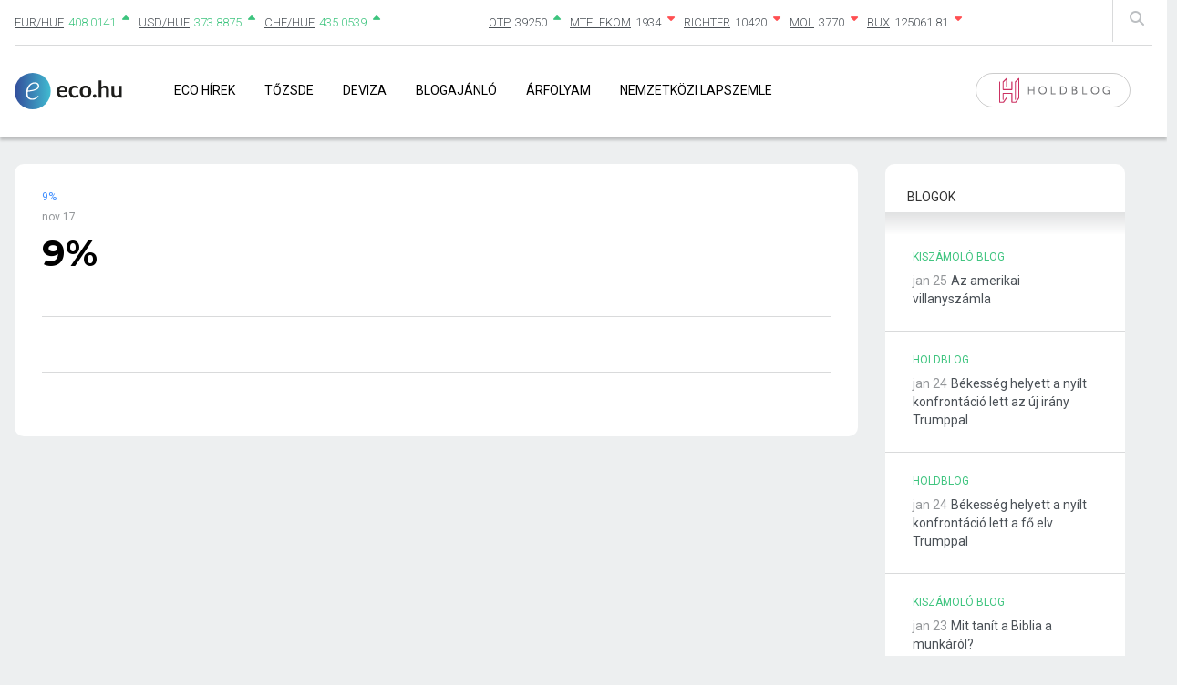

--- FILE ---
content_type: text/html; charset=UTF-8
request_url: https://eco.hu/2016/11/17/9-405/
body_size: 12498
content:
<!doctype html>
<html lang="hu" >
<head>
	<meta charset="UTF-8" />
	<meta name="viewport" content="width=device-width, initial-scale=1" />
    <link href="/wp-content/themes/eco/assets/css/bootstrap-grid.min.css" rel="stylesheet" type="text/css" />
    <link href="/wp-content/themes/eco/assets/css/all.min.css" rel="stylesheet" type="text/css" />
    <link rel="shortcut icon" type="image/x-icon" href="/wp-content/themes/eco/assets/images/favicon.ico" />
    <script src="/wp-content/themes/eco/assets/js/jquery.js"></script>
    <script src="/wp-content/themes/eco/assets/js/bootstrap.min.js"></script>

    <meta property="og:site_name" content="Eco">
    <meta property="og:title" content="Eco.hu | 9%">
    <meta property="og:description" content="Alapvetően minden adócsökkentést támogatok, a kisebb adók–kisebb állam pártján állok, ezért örülök a ma bejelentett társasági adócsökkentésnek. Ugyanakkor vegyes érzéseim is vannak ezzel kapcsolatban: ha...">
    <meta property="og:image" content="https://eco.hu/wp-content/themes/eco/images/eco-hu-logo-200_200.png">
    <meta property="og:url" content="https://eco.hu/2016/11/17/9-405/">
	<!-- Google tag (gtag.js) -->
<script async src="https://www.googletagmanager.com/gtag/js?id=G-W71X9GFXVG"></script>
<script>
  window.dataLayer = window.dataLayer || [];
  function gtag(){dataLayer.push(arguments);}
  gtag('js', new Date());

  gtag('config', 'G-W71X9GFXVG');
</script>

	<script type="text/javascript" data-cookieconsent="ignore">
	window.dataLayer = window.dataLayer || [];

	function gtag() {
		dataLayer.push(arguments);
	}

	gtag("consent", "default", {
		ad_personalization: "denied",
		ad_storage: "denied",
		ad_user_data: "denied",
		analytics_storage: "denied",
		functionality_storage: "denied",
		personalization_storage: "denied",
		security_storage: "granted",
		wait_for_update: 500,
	});
	gtag("set", "ads_data_redaction", true);
	</script>
<script type="text/javascript"
		id="Cookiebot"
		src="https://consent.cookiebot.com/uc.js"
		data-implementation="wp"
		data-cbid="48368204-604f-451c-8323-5eaa60db0b33"
						data-culture="HU"
				data-blockingmode="auto"
	></script>
<title>9% &#8211; Eco</title>
<meta name='robots' content='max-image-preview:large' />
	<style>img:is([sizes="auto" i], [sizes^="auto," i]) { contain-intrinsic-size: 3000px 1500px }</style>
	<link rel='dns-prefetch' href='//cdn.jsdelivr.net' />
<link rel='dns-prefetch' href='//fonts.googleapis.com' />
<link rel='dns-prefetch' href='//cdnjs.cloudflare.com' />
<link rel='dns-prefetch' href='//www.googletagmanager.com' />
<link rel='dns-prefetch' href='//pagead2.googlesyndication.com' />
<link rel="alternate" type="application/rss+xml" title="Eco &raquo; hírcsatorna" href="https://eco.hu/feed/" />
		<!-- This site uses the Google Analytics by MonsterInsights plugin v9.6.0 - Using Analytics tracking - https://www.monsterinsights.com/ -->
		<!-- Note: MonsterInsights is not currently configured on this site. The site owner needs to authenticate with Google Analytics in the MonsterInsights settings panel. -->
					<!-- No tracking code set -->
				<!-- / Google Analytics by MonsterInsights -->
		<script>
window._wpemojiSettings = {"baseUrl":"https:\/\/s.w.org\/images\/core\/emoji\/16.0.1\/72x72\/","ext":".png","svgUrl":"https:\/\/s.w.org\/images\/core\/emoji\/16.0.1\/svg\/","svgExt":".svg","source":{"concatemoji":"https:\/\/eco.hu\/wp-includes\/js\/wp-emoji-release.min.js?ver=d84ee0afbb200478b3fdaba8e9d4dfec"}};
/*! This file is auto-generated */
!function(s,n){var o,i,e;function c(e){try{var t={supportTests:e,timestamp:(new Date).valueOf()};sessionStorage.setItem(o,JSON.stringify(t))}catch(e){}}function p(e,t,n){e.clearRect(0,0,e.canvas.width,e.canvas.height),e.fillText(t,0,0);var t=new Uint32Array(e.getImageData(0,0,e.canvas.width,e.canvas.height).data),a=(e.clearRect(0,0,e.canvas.width,e.canvas.height),e.fillText(n,0,0),new Uint32Array(e.getImageData(0,0,e.canvas.width,e.canvas.height).data));return t.every(function(e,t){return e===a[t]})}function u(e,t){e.clearRect(0,0,e.canvas.width,e.canvas.height),e.fillText(t,0,0);for(var n=e.getImageData(16,16,1,1),a=0;a<n.data.length;a++)if(0!==n.data[a])return!1;return!0}function f(e,t,n,a){switch(t){case"flag":return n(e,"\ud83c\udff3\ufe0f\u200d\u26a7\ufe0f","\ud83c\udff3\ufe0f\u200b\u26a7\ufe0f")?!1:!n(e,"\ud83c\udde8\ud83c\uddf6","\ud83c\udde8\u200b\ud83c\uddf6")&&!n(e,"\ud83c\udff4\udb40\udc67\udb40\udc62\udb40\udc65\udb40\udc6e\udb40\udc67\udb40\udc7f","\ud83c\udff4\u200b\udb40\udc67\u200b\udb40\udc62\u200b\udb40\udc65\u200b\udb40\udc6e\u200b\udb40\udc67\u200b\udb40\udc7f");case"emoji":return!a(e,"\ud83e\udedf")}return!1}function g(e,t,n,a){var r="undefined"!=typeof WorkerGlobalScope&&self instanceof WorkerGlobalScope?new OffscreenCanvas(300,150):s.createElement("canvas"),o=r.getContext("2d",{willReadFrequently:!0}),i=(o.textBaseline="top",o.font="600 32px Arial",{});return e.forEach(function(e){i[e]=t(o,e,n,a)}),i}function t(e){var t=s.createElement("script");t.src=e,t.defer=!0,s.head.appendChild(t)}"undefined"!=typeof Promise&&(o="wpEmojiSettingsSupports",i=["flag","emoji"],n.supports={everything:!0,everythingExceptFlag:!0},e=new Promise(function(e){s.addEventListener("DOMContentLoaded",e,{once:!0})}),new Promise(function(t){var n=function(){try{var e=JSON.parse(sessionStorage.getItem(o));if("object"==typeof e&&"number"==typeof e.timestamp&&(new Date).valueOf()<e.timestamp+604800&&"object"==typeof e.supportTests)return e.supportTests}catch(e){}return null}();if(!n){if("undefined"!=typeof Worker&&"undefined"!=typeof OffscreenCanvas&&"undefined"!=typeof URL&&URL.createObjectURL&&"undefined"!=typeof Blob)try{var e="postMessage("+g.toString()+"("+[JSON.stringify(i),f.toString(),p.toString(),u.toString()].join(",")+"));",a=new Blob([e],{type:"text/javascript"}),r=new Worker(URL.createObjectURL(a),{name:"wpTestEmojiSupports"});return void(r.onmessage=function(e){c(n=e.data),r.terminate(),t(n)})}catch(e){}c(n=g(i,f,p,u))}t(n)}).then(function(e){for(var t in e)n.supports[t]=e[t],n.supports.everything=n.supports.everything&&n.supports[t],"flag"!==t&&(n.supports.everythingExceptFlag=n.supports.everythingExceptFlag&&n.supports[t]);n.supports.everythingExceptFlag=n.supports.everythingExceptFlag&&!n.supports.flag,n.DOMReady=!1,n.readyCallback=function(){n.DOMReady=!0}}).then(function(){return e}).then(function(){var e;n.supports.everything||(n.readyCallback(),(e=n.source||{}).concatemoji?t(e.concatemoji):e.wpemoji&&e.twemoji&&(t(e.twemoji),t(e.wpemoji)))}))}((window,document),window._wpemojiSettings);
</script>
<style id='wp-emoji-styles-inline-css'>

	img.wp-smiley, img.emoji {
		display: inline !important;
		border: none !important;
		box-shadow: none !important;
		height: 1em !important;
		width: 1em !important;
		margin: 0 0.07em !important;
		vertical-align: -0.1em !important;
		background: none !important;
		padding: 0 !important;
	}
</style>
<link rel='stylesheet' id='wp-block-library-css' href='https://eco.hu/wp-includes/css/dist/block-library/style.min.css?ver=d84ee0afbb200478b3fdaba8e9d4dfec' media='all' />
<style id='wp-block-library-theme-inline-css'>
.wp-block-audio :where(figcaption){color:#555;font-size:13px;text-align:center}.is-dark-theme .wp-block-audio :where(figcaption){color:#ffffffa6}.wp-block-audio{margin:0 0 1em}.wp-block-code{border:1px solid #ccc;border-radius:4px;font-family:Menlo,Consolas,monaco,monospace;padding:.8em 1em}.wp-block-embed :where(figcaption){color:#555;font-size:13px;text-align:center}.is-dark-theme .wp-block-embed :where(figcaption){color:#ffffffa6}.wp-block-embed{margin:0 0 1em}.blocks-gallery-caption{color:#555;font-size:13px;text-align:center}.is-dark-theme .blocks-gallery-caption{color:#ffffffa6}:root :where(.wp-block-image figcaption){color:#555;font-size:13px;text-align:center}.is-dark-theme :root :where(.wp-block-image figcaption){color:#ffffffa6}.wp-block-image{margin:0 0 1em}.wp-block-pullquote{border-bottom:4px solid;border-top:4px solid;color:currentColor;margin-bottom:1.75em}.wp-block-pullquote cite,.wp-block-pullquote footer,.wp-block-pullquote__citation{color:currentColor;font-size:.8125em;font-style:normal;text-transform:uppercase}.wp-block-quote{border-left:.25em solid;margin:0 0 1.75em;padding-left:1em}.wp-block-quote cite,.wp-block-quote footer{color:currentColor;font-size:.8125em;font-style:normal;position:relative}.wp-block-quote:where(.has-text-align-right){border-left:none;border-right:.25em solid;padding-left:0;padding-right:1em}.wp-block-quote:where(.has-text-align-center){border:none;padding-left:0}.wp-block-quote.is-large,.wp-block-quote.is-style-large,.wp-block-quote:where(.is-style-plain){border:none}.wp-block-search .wp-block-search__label{font-weight:700}.wp-block-search__button{border:1px solid #ccc;padding:.375em .625em}:where(.wp-block-group.has-background){padding:1.25em 2.375em}.wp-block-separator.has-css-opacity{opacity:.4}.wp-block-separator{border:none;border-bottom:2px solid;margin-left:auto;margin-right:auto}.wp-block-separator.has-alpha-channel-opacity{opacity:1}.wp-block-separator:not(.is-style-wide):not(.is-style-dots){width:100px}.wp-block-separator.has-background:not(.is-style-dots){border-bottom:none;height:1px}.wp-block-separator.has-background:not(.is-style-wide):not(.is-style-dots){height:2px}.wp-block-table{margin:0 0 1em}.wp-block-table td,.wp-block-table th{word-break:normal}.wp-block-table :where(figcaption){color:#555;font-size:13px;text-align:center}.is-dark-theme .wp-block-table :where(figcaption){color:#ffffffa6}.wp-block-video :where(figcaption){color:#555;font-size:13px;text-align:center}.is-dark-theme .wp-block-video :where(figcaption){color:#ffffffa6}.wp-block-video{margin:0 0 1em}:root :where(.wp-block-template-part.has-background){margin-bottom:0;margin-top:0;padding:1.25em 2.375em}
</style>
<style id='classic-theme-styles-inline-css'>
/*! This file is auto-generated */
.wp-block-button__link{color:#fff;background-color:#32373c;border-radius:9999px;box-shadow:none;text-decoration:none;padding:calc(.667em + 2px) calc(1.333em + 2px);font-size:1.125em}.wp-block-file__button{background:#32373c;color:#fff;text-decoration:none}
</style>
<style id='global-styles-inline-css'>
:root{--wp--preset--aspect-ratio--square: 1;--wp--preset--aspect-ratio--4-3: 4/3;--wp--preset--aspect-ratio--3-4: 3/4;--wp--preset--aspect-ratio--3-2: 3/2;--wp--preset--aspect-ratio--2-3: 2/3;--wp--preset--aspect-ratio--16-9: 16/9;--wp--preset--aspect-ratio--9-16: 9/16;--wp--preset--color--black: #000000;--wp--preset--color--cyan-bluish-gray: #abb8c3;--wp--preset--color--white: #FFFFFF;--wp--preset--color--pale-pink: #f78da7;--wp--preset--color--vivid-red: #cf2e2e;--wp--preset--color--luminous-vivid-orange: #ff6900;--wp--preset--color--luminous-vivid-amber: #fcb900;--wp--preset--color--light-green-cyan: #7bdcb5;--wp--preset--color--vivid-green-cyan: #00d084;--wp--preset--color--pale-cyan-blue: #8ed1fc;--wp--preset--color--vivid-cyan-blue: #0693e3;--wp--preset--color--vivid-purple: #9b51e0;--wp--preset--color--dark-gray: #28303D;--wp--preset--color--gray: #39414D;--wp--preset--color--green: #D1E4DD;--wp--preset--color--blue: #D1DFE4;--wp--preset--color--purple: #D1D1E4;--wp--preset--color--red: #E4D1D1;--wp--preset--color--orange: #E4DAD1;--wp--preset--color--yellow: #EEEADD;--wp--preset--gradient--vivid-cyan-blue-to-vivid-purple: linear-gradient(135deg,rgba(6,147,227,1) 0%,rgb(155,81,224) 100%);--wp--preset--gradient--light-green-cyan-to-vivid-green-cyan: linear-gradient(135deg,rgb(122,220,180) 0%,rgb(0,208,130) 100%);--wp--preset--gradient--luminous-vivid-amber-to-luminous-vivid-orange: linear-gradient(135deg,rgba(252,185,0,1) 0%,rgba(255,105,0,1) 100%);--wp--preset--gradient--luminous-vivid-orange-to-vivid-red: linear-gradient(135deg,rgba(255,105,0,1) 0%,rgb(207,46,46) 100%);--wp--preset--gradient--very-light-gray-to-cyan-bluish-gray: linear-gradient(135deg,rgb(238,238,238) 0%,rgb(169,184,195) 100%);--wp--preset--gradient--cool-to-warm-spectrum: linear-gradient(135deg,rgb(74,234,220) 0%,rgb(151,120,209) 20%,rgb(207,42,186) 40%,rgb(238,44,130) 60%,rgb(251,105,98) 80%,rgb(254,248,76) 100%);--wp--preset--gradient--blush-light-purple: linear-gradient(135deg,rgb(255,206,236) 0%,rgb(152,150,240) 100%);--wp--preset--gradient--blush-bordeaux: linear-gradient(135deg,rgb(254,205,165) 0%,rgb(254,45,45) 50%,rgb(107,0,62) 100%);--wp--preset--gradient--luminous-dusk: linear-gradient(135deg,rgb(255,203,112) 0%,rgb(199,81,192) 50%,rgb(65,88,208) 100%);--wp--preset--gradient--pale-ocean: linear-gradient(135deg,rgb(255,245,203) 0%,rgb(182,227,212) 50%,rgb(51,167,181) 100%);--wp--preset--gradient--electric-grass: linear-gradient(135deg,rgb(202,248,128) 0%,rgb(113,206,126) 100%);--wp--preset--gradient--midnight: linear-gradient(135deg,rgb(2,3,129) 0%,rgb(40,116,252) 100%);--wp--preset--gradient--purple-to-yellow: linear-gradient(160deg, #D1D1E4 0%, #EEEADD 100%);--wp--preset--gradient--yellow-to-purple: linear-gradient(160deg, #EEEADD 0%, #D1D1E4 100%);--wp--preset--gradient--green-to-yellow: linear-gradient(160deg, #D1E4DD 0%, #EEEADD 100%);--wp--preset--gradient--yellow-to-green: linear-gradient(160deg, #EEEADD 0%, #D1E4DD 100%);--wp--preset--gradient--red-to-yellow: linear-gradient(160deg, #E4D1D1 0%, #EEEADD 100%);--wp--preset--gradient--yellow-to-red: linear-gradient(160deg, #EEEADD 0%, #E4D1D1 100%);--wp--preset--gradient--purple-to-red: linear-gradient(160deg, #D1D1E4 0%, #E4D1D1 100%);--wp--preset--gradient--red-to-purple: linear-gradient(160deg, #E4D1D1 0%, #D1D1E4 100%);--wp--preset--font-size--small: 18px;--wp--preset--font-size--medium: 20px;--wp--preset--font-size--large: 24px;--wp--preset--font-size--x-large: 42px;--wp--preset--font-size--extra-small: 16px;--wp--preset--font-size--normal: 20px;--wp--preset--font-size--extra-large: 40px;--wp--preset--font-size--huge: 96px;--wp--preset--font-size--gigantic: 144px;--wp--preset--spacing--20: 0.44rem;--wp--preset--spacing--30: 0.67rem;--wp--preset--spacing--40: 1rem;--wp--preset--spacing--50: 1.5rem;--wp--preset--spacing--60: 2.25rem;--wp--preset--spacing--70: 3.38rem;--wp--preset--spacing--80: 5.06rem;--wp--preset--shadow--natural: 6px 6px 9px rgba(0, 0, 0, 0.2);--wp--preset--shadow--deep: 12px 12px 50px rgba(0, 0, 0, 0.4);--wp--preset--shadow--sharp: 6px 6px 0px rgba(0, 0, 0, 0.2);--wp--preset--shadow--outlined: 6px 6px 0px -3px rgba(255, 255, 255, 1), 6px 6px rgba(0, 0, 0, 1);--wp--preset--shadow--crisp: 6px 6px 0px rgba(0, 0, 0, 1);}:where(.is-layout-flex){gap: 0.5em;}:where(.is-layout-grid){gap: 0.5em;}body .is-layout-flex{display: flex;}.is-layout-flex{flex-wrap: wrap;align-items: center;}.is-layout-flex > :is(*, div){margin: 0;}body .is-layout-grid{display: grid;}.is-layout-grid > :is(*, div){margin: 0;}:where(.wp-block-columns.is-layout-flex){gap: 2em;}:where(.wp-block-columns.is-layout-grid){gap: 2em;}:where(.wp-block-post-template.is-layout-flex){gap: 1.25em;}:where(.wp-block-post-template.is-layout-grid){gap: 1.25em;}.has-black-color{color: var(--wp--preset--color--black) !important;}.has-cyan-bluish-gray-color{color: var(--wp--preset--color--cyan-bluish-gray) !important;}.has-white-color{color: var(--wp--preset--color--white) !important;}.has-pale-pink-color{color: var(--wp--preset--color--pale-pink) !important;}.has-vivid-red-color{color: var(--wp--preset--color--vivid-red) !important;}.has-luminous-vivid-orange-color{color: var(--wp--preset--color--luminous-vivid-orange) !important;}.has-luminous-vivid-amber-color{color: var(--wp--preset--color--luminous-vivid-amber) !important;}.has-light-green-cyan-color{color: var(--wp--preset--color--light-green-cyan) !important;}.has-vivid-green-cyan-color{color: var(--wp--preset--color--vivid-green-cyan) !important;}.has-pale-cyan-blue-color{color: var(--wp--preset--color--pale-cyan-blue) !important;}.has-vivid-cyan-blue-color{color: var(--wp--preset--color--vivid-cyan-blue) !important;}.has-vivid-purple-color{color: var(--wp--preset--color--vivid-purple) !important;}.has-black-background-color{background-color: var(--wp--preset--color--black) !important;}.has-cyan-bluish-gray-background-color{background-color: var(--wp--preset--color--cyan-bluish-gray) !important;}.has-white-background-color{background-color: var(--wp--preset--color--white) !important;}.has-pale-pink-background-color{background-color: var(--wp--preset--color--pale-pink) !important;}.has-vivid-red-background-color{background-color: var(--wp--preset--color--vivid-red) !important;}.has-luminous-vivid-orange-background-color{background-color: var(--wp--preset--color--luminous-vivid-orange) !important;}.has-luminous-vivid-amber-background-color{background-color: var(--wp--preset--color--luminous-vivid-amber) !important;}.has-light-green-cyan-background-color{background-color: var(--wp--preset--color--light-green-cyan) !important;}.has-vivid-green-cyan-background-color{background-color: var(--wp--preset--color--vivid-green-cyan) !important;}.has-pale-cyan-blue-background-color{background-color: var(--wp--preset--color--pale-cyan-blue) !important;}.has-vivid-cyan-blue-background-color{background-color: var(--wp--preset--color--vivid-cyan-blue) !important;}.has-vivid-purple-background-color{background-color: var(--wp--preset--color--vivid-purple) !important;}.has-black-border-color{border-color: var(--wp--preset--color--black) !important;}.has-cyan-bluish-gray-border-color{border-color: var(--wp--preset--color--cyan-bluish-gray) !important;}.has-white-border-color{border-color: var(--wp--preset--color--white) !important;}.has-pale-pink-border-color{border-color: var(--wp--preset--color--pale-pink) !important;}.has-vivid-red-border-color{border-color: var(--wp--preset--color--vivid-red) !important;}.has-luminous-vivid-orange-border-color{border-color: var(--wp--preset--color--luminous-vivid-orange) !important;}.has-luminous-vivid-amber-border-color{border-color: var(--wp--preset--color--luminous-vivid-amber) !important;}.has-light-green-cyan-border-color{border-color: var(--wp--preset--color--light-green-cyan) !important;}.has-vivid-green-cyan-border-color{border-color: var(--wp--preset--color--vivid-green-cyan) !important;}.has-pale-cyan-blue-border-color{border-color: var(--wp--preset--color--pale-cyan-blue) !important;}.has-vivid-cyan-blue-border-color{border-color: var(--wp--preset--color--vivid-cyan-blue) !important;}.has-vivid-purple-border-color{border-color: var(--wp--preset--color--vivid-purple) !important;}.has-vivid-cyan-blue-to-vivid-purple-gradient-background{background: var(--wp--preset--gradient--vivid-cyan-blue-to-vivid-purple) !important;}.has-light-green-cyan-to-vivid-green-cyan-gradient-background{background: var(--wp--preset--gradient--light-green-cyan-to-vivid-green-cyan) !important;}.has-luminous-vivid-amber-to-luminous-vivid-orange-gradient-background{background: var(--wp--preset--gradient--luminous-vivid-amber-to-luminous-vivid-orange) !important;}.has-luminous-vivid-orange-to-vivid-red-gradient-background{background: var(--wp--preset--gradient--luminous-vivid-orange-to-vivid-red) !important;}.has-very-light-gray-to-cyan-bluish-gray-gradient-background{background: var(--wp--preset--gradient--very-light-gray-to-cyan-bluish-gray) !important;}.has-cool-to-warm-spectrum-gradient-background{background: var(--wp--preset--gradient--cool-to-warm-spectrum) !important;}.has-blush-light-purple-gradient-background{background: var(--wp--preset--gradient--blush-light-purple) !important;}.has-blush-bordeaux-gradient-background{background: var(--wp--preset--gradient--blush-bordeaux) !important;}.has-luminous-dusk-gradient-background{background: var(--wp--preset--gradient--luminous-dusk) !important;}.has-pale-ocean-gradient-background{background: var(--wp--preset--gradient--pale-ocean) !important;}.has-electric-grass-gradient-background{background: var(--wp--preset--gradient--electric-grass) !important;}.has-midnight-gradient-background{background: var(--wp--preset--gradient--midnight) !important;}.has-small-font-size{font-size: var(--wp--preset--font-size--small) !important;}.has-medium-font-size{font-size: var(--wp--preset--font-size--medium) !important;}.has-large-font-size{font-size: var(--wp--preset--font-size--large) !important;}.has-x-large-font-size{font-size: var(--wp--preset--font-size--x-large) !important;}
:where(.wp-block-post-template.is-layout-flex){gap: 1.25em;}:where(.wp-block-post-template.is-layout-grid){gap: 1.25em;}
:where(.wp-block-columns.is-layout-flex){gap: 2em;}:where(.wp-block-columns.is-layout-grid){gap: 2em;}
:root :where(.wp-block-pullquote){font-size: 1.5em;line-height: 1.6;}
</style>
<link rel='stylesheet' id='custom-google-fonts-css' href='//fonts.googleapis.com/css2?family=Work+Sans%3Aital%2Cwght%400%2C100%3B0%2C200%3B0%2C300%3B0%2C400%3B0%2C500%3B0%2C600%3B0%2C700%3B0%2C800%3B1%2C100%3B1%2C200%3B1%2C300%3B1%2C400%3B1%2C500%3B1%2C600%3B1%2C700&#038;display=swap&#038;ver=d84ee0afbb200478b3fdaba8e9d4dfec' media='all' />
<link rel='stylesheet' id='font-awesome-css' href='//cdnjs.cloudflare.com/ajax/libs/font-awesome/6.4.0/css/all.min.css?ver=d84ee0afbb200478b3fdaba8e9d4dfec' media='all' />
<link rel='stylesheet' id='bootstrap-css' href='//cdn.jsdelivr.net/npm/bootstrap@5.2.3/dist/css/bootstrap.min.css?ver=d84ee0afbb200478b3fdaba8e9d4dfec' media='all' />
<link rel='stylesheet' id='university_main_styles-css' href='https://eco.hu/wp-content/themes/eco/build/style-index.css?ver=d84ee0afbb200478b3fdaba8e9d4dfec' media='all' />
<link rel='stylesheet' id='university_extra_styles-css' href='https://eco.hu/wp-content/themes/eco/build/index.css?ver=d84ee0afbb200478b3fdaba8e9d4dfec' media='all' />
<link rel='stylesheet' id='twenty-twenty-one-style-css' href='https://eco.hu/wp-content/themes/eco/style.css?ver=d84ee0afbb200478b3fdaba8e9d4dfec' media='all' />
<link rel='stylesheet' id='twenty-twenty-one-print-style-css' href='https://eco.hu/wp-content/themes/eco/assets/css/print.css?ver=d84ee0afbb200478b3fdaba8e9d4dfec' media='print' />
<script src="https://eco.hu/wp-includes/js/jquery/jquery.min.js?ver=3.7.1" id="jquery-core-js"></script>
<script src="https://eco.hu/wp-includes/js/jquery/jquery-migrate.min.js?ver=3.4.1" id="jquery-migrate-js"></script>
<link rel="https://api.w.org/" href="https://eco.hu/wp-json/" /><link rel="alternate" title="JSON" type="application/json" href="https://eco.hu/wp-json/wp/v2/posts/681971" /><link rel="EditURI" type="application/rsd+xml" title="RSD" href="https://eco.hu/xmlrpc.php?rsd" />

<link rel="canonical" href="https://eco.hu/2016/11/17/9-405/" />
<link rel='shortlink' href='https://eco.hu/?p=681971' />
<link rel="alternate" title="oEmbed (JSON)" type="application/json+oembed" href="https://eco.hu/wp-json/oembed/1.0/embed?url=https%3A%2F%2Feco.hu%2F2016%2F11%2F17%2F9-405%2F" />
<link rel="alternate" title="oEmbed (XML)" type="text/xml+oembed" href="https://eco.hu/wp-json/oembed/1.0/embed?url=https%3A%2F%2Feco.hu%2F2016%2F11%2F17%2F9-405%2F&#038;format=xml" />
<meta name="generator" content="Site Kit by Google 1.155.0" />
<!-- Google AdSense meta tags added by Site Kit -->
<meta name="google-adsense-platform-account" content="ca-host-pub-2644536267352236">
<meta name="google-adsense-platform-domain" content="sitekit.withgoogle.com">
<!-- End Google AdSense meta tags added by Site Kit -->

<!-- Google AdSense snippet added by Site Kit -->
<script async src="https://pagead2.googlesyndication.com/pagead/js/adsbygoogle.js?client=ca-pub-9332249030018323&amp;host=ca-host-pub-2644536267352236" crossorigin="anonymous"></script>

<!-- End Google AdSense snippet added by Site Kit -->
<link rel="icon" href="https://eco.hu/wp-content/uploads/2021/03/cropped-eco_favico-32x32.png" sizes="32x32" />
<link rel="icon" href="https://eco.hu/wp-content/uploads/2021/03/cropped-eco_favico-192x192.png" sizes="192x192" />
<link rel="apple-touch-icon" href="https://eco.hu/wp-content/uploads/2021/03/cropped-eco_favico-180x180.png" />
<meta name="msapplication-TileImage" content="https://eco.hu/wp-content/uploads/2021/03/cropped-eco_favico-270x270.png" />
		<style id="wp-custom-css">
			.eco-hirlevel {display:none;}		</style>
		</head>

<body class="wp-singular post-template-default single single-post postid-681971 single-format-standard wp-embed-responsive wp-theme-eco is-light-theme no-js singular has-main-navigation">
<!-- (C)2000-2021 Gemius SA - gemiusPrism  / Wezel zbiorczy eco.local1/Strona glowna serwisu -->
<script type="text/javascript">
<!--//--><![CDATA[//><!--
var pp_gemius_identifier = 'bDrlRpSe0VsWhiNdG7ACKqPMXfXG50dowpGtjqSOBbj.t7';
// lines below shouldn't be edited
function gemius_pending(i) { window[i] = window[i] || function() {var x = window[i+'_pdata'] = window[i+'_pdata'] || []; x[x.length]=arguments;};};gemius_pending('gemius_hit'); gemius_pending('gemius_event'); gemius_pending('pp_gemius_hit'); gemius_pending('pp_gemius_event');(function(d,t) {try {var gt=d.createElement(t),s=d.getElementsByTagName(t)[0],l='http'+((location.protocol=='https:')?'s':''); gt.setAttribute('async','async');gt.setAttribute('defer','defer'); gt.src=l+'://gahu.hit.gemius.pl/xgemius.js'; s.parentNode.insertBefore(gt,s);} catch (e) {}})(document,'script');
//--><!]]>
</script><div id="page" class="site">
	
<header id="masthead" class="site-header has-title-and-tagline has-menu" role="banner">
    <div class="container">
        <div class="row">
            <div class="col-12">
                
<div class="site-header-exchanges">
    <div class="row">
        <div class="site-header__search-input">
            <form method="GET" action="kereses">
                <input type="text" name="st" placeholder="Keresés"  />
            </form>
            <div class="site-header__search-input--remove" onclick="toggleSearchInput()"><i class="fa fa-times"></i></div>
        </div>
        <div class="col-12 col-md-5 site-header__exchanges">
            <ul>
                                <li class="positive">
                    <div><a href="/deviza-arfolyam/reszletek/?c=EUR/HUF">EUR/HUF</a></div>
                    <span class="exchange">408.0141</span>
                    <i class="fas fa-caret-up"></i>
                </li>
                                <li class="positive">
                    <div><a href="/deviza-arfolyam/reszletek/?c=USD/HUF">USD/HUF</a></div>
                    <span class="exchange">373.8875</span>
                    <i class="fas fa-caret-up"></i>
                </li>
                                <li class="positive">
                    <div><a href="/deviza-arfolyam/reszletek/?c=CHF/HUF">CHF/HUF</a></div>
                    <span class="exchange">435.0539</span>
                    <i class="fas fa-caret-up"></i>
                </li>
                            </ul>
        </div>
        <div class="col-6 site-header__exchanges">
            <ul>
                                    <li class="positive">
                        <div><a href="/tozsde/reszletek/?c=OTP">OTP</a></div>
                        <span>39250</span>
                        <i class="fas fa-caret-up"></i>
                    </li>
                                    <li class="negative">
                        <div><a href="/tozsde/reszletek/?c=MTELEKOM">MTELEKOM</a></div>
                        <span>1934</span>
                        <i class="fas fa-caret-down"></i>
                    </li>
                                    <li class="negative">
                        <div><a href="/tozsde/reszletek/?c=RICHTER">RICHTER</a></div>
                        <span>10420</span>
                        <i class="fas fa-caret-down"></i>
                    </li>
                                    <li class="negative">
                        <div><a href="/tozsde/reszletek/?c=MOL">MOL</a></div>
                        <span>3770</span>
                        <i class="fas fa-caret-down"></i>
                    </li>
                                    <li class="negative">
                        <div><a href="/tozsde/reszletek/?c=BUX">BUX</a></div>
                        <span>125061.81</span>
                        <i class="fas fa-caret-down"></i>
                    </li>
                            </ul>
        </div>
        <div class="col-1 site-header__search">
            <i class="fas fa-search" onclick="toggleSearchInput()"></i>
        </div>
    </div>
</div>

<script>
    function toggleSearchInput() {
        $(".site-header__search-input").toggleClass('site-header__search-input--active');
    }
</script>                
<div class="site-navigation">
    <div class="row">
        <div class="col-10 col-md-11 d-flex aligncenter">
            <a href="/" class="site-logo"></a>
            <div class="site-navigation-menu">
                <div class="site-navigation-close" onclick="toggleNavigation()"><i class="fas fa-times"></i></div>
                <div class="primary-menu-container"><ul id="primary-menu-list" class="menu-wrapper"><li id="menu-item-4210" class="menu-item menu-item-type-post_type menu-item-object-page menu-item-4210"><a href="https://eco.hu/friss-gazdasagi-hirek/">Eco Hírek</a></li>
<li id="menu-item-600" class="menu-item menu-item-type-post_type menu-item-object-page menu-item-600"><a href="https://eco.hu/tozsde/">Tőzsde</a></li>
<li id="menu-item-593" class="menu-item menu-item-type-post_type menu-item-object-page menu-item-593"><a href="https://eco.hu/deviza-arfolyam/">Deviza</a></li>
<li id="menu-item-37430" class="user-nav menu-item menu-item-type-post_type menu-item-object-page menu-item-37430"><a href="https://eco.hu/gazdasagi-blog/">Blogajánló</a></li>
<li id="menu-item-1292751" class="menu-item menu-item-type-post_type menu-item-object-page menu-item-1292751"><a href="https://eco.hu/arfolyamfigyelo/">Árfolyam</a></li>
<li id="menu-item-1317792" class="menu-item menu-item-type-post_type menu-item-object-page menu-item-1317792"><a href="https://eco.hu/nemzetkozi-lapszemle/">Nemzetközi lapszemle</a></li>
</ul></div>                <div class="site-navigation-search">
                    <form method="get" action="kereses">
                        <input type="text" name="st" placeholder="Keresés">
                    </form>
                </div>
                <div class="site-navigation-alapblog site-navigation-alapblog--mobile">
                    <a href="https://alapblog.hu" target="_blank">
                        <img src="https://eco.hu/wp-content/uploads/2021/10/holdblog_gomb-05.png" />
                    </a>
                </div>
            </div>
        </div>
        <div class="col-2 col-md-1">
            <div class="site-navigation-alapblog">
                <a href="https://alapblog.hu" target="_blank">
                    <img src="https://eco.hu/wp-content/uploads/2021/10/holdblog_gomb-05.png" />
                </a>
            </div>
            <button type="button" class="button button-navigation" onclick="toggleNavigation()"><i class="fas fa-bars"></i></button>
        </div>
    </div>
</div>

<script>
    function toggleNavigation() {
        const element = $(".site-navigation-menu");
        if(element.hasClass('site-navigation-menu--open')) {
            element.removeClass("site-navigation-menu--open");
        } else {
            element.addClass("site-navigation-menu--open");
        }

    }
</script>            </div>
        </div>
    </div>
</header><!-- #masthead -->

	<div id="content" class="site-content">
		<div id="primary" class="content-area">
			<main id="main" class="site-main" role="main">

<div class="eco-fooldal__main eco-hirek__main">
    <div class="container">
        <div class="row">
            <div class="col-12">
                <div class="site">
                    <div class="site-mainside">
                        
<div class="site-content">
    <div class="site-content__article">
        <article id="post-681971">

            <header class="entry-header alignwide">
                
                <div class="entry-header__hirforras">9%</div>
                <div class="entry-header__date">nov 17</div>

                <h1 class="entry-title">9%</h1>
            </header>

            <div class="entry-excerpt">
    </div>


            <div class="entry-content">
                            </div>
            <div class="entry-social">
                <!-- Your share button code -->
                <div class="fb-share-button" data-href="https://eco.hu/2016/11/17/9-405/" data-size="large"
                    data-layout="button_count">
                </div>
            </div>

        </article>
    </div>
</div>                    </div>
                    <div class="site-rightside site-aside">
                        <div class="widget-blogajanlo">
    <div class="widget-blogajanlo__header">Blogok</div>
    <div class="widget-blogajanlo__content">
                <div class="widget-blogajanlo-block">
            <div class="blogajanlo__header">Kiszámoló blog</div>
            <div class="blogajanlo__content">
                <div class="blogajanlo__content--time">jan 25</div>
                <span>
                    <a href="https://eco.hu/2026/01/25/az-amerikai-villanyszamla/"
                        target="_blank">Az amerikai villanyszámla</a>
                </span>
            </div>
        </div>
                <div class="widget-blogajanlo-block">
            <div class="blogajanlo__header">HoldBlog</div>
            <div class="blogajanlo__content">
                <div class="blogajanlo__content--time">jan 24</div>
                <span>
                    <a href="https://eco.hu/2026/01/24/bekesseg-helyett-a-nyilt-konfrontacio-lett-az-uj-irany-trumppal/"
                        target="_blank">Békesség helyett a nyílt konfrontáció lett az új irány Trumppal</a>
                </span>
            </div>
        </div>
                <div class="widget-blogajanlo-block">
            <div class="blogajanlo__header">HoldBlog</div>
            <div class="blogajanlo__content">
                <div class="blogajanlo__content--time">jan 24</div>
                <span>
                    <a href="https://eco.hu/2026/01/24/bekesseg-helyett-a-nyilt-konfrontacio-lett-a-fo-elv-trumppal/"
                        target="_blank">Békesség helyett a nyílt konfrontáció lett a fő elv Trumppal</a>
                </span>
            </div>
        </div>
                <div class="widget-blogajanlo-block">
            <div class="blogajanlo__header">Kiszámoló blog</div>
            <div class="blogajanlo__content">
                <div class="blogajanlo__content--time">jan 23</div>
                <span>
                    <a href="https://eco.hu/2026/01/23/mit-tanit-a-biblia-a-munkarol/"
                        target="_blank">Mit tanít a Biblia a munkáról?</a>
                </span>
            </div>
        </div>
                <div class="widget-blogajanlo-block">
            <div class="blogajanlo__header">HoldBlog</div>
            <div class="blogajanlo__content">
                <div class="blogajanlo__content--time">jan 23</div>
                <span>
                    <a href="https://eco.hu/2026/01/23/no-landing-just-greenlanding/"
                        target="_blank">No landing, just Greenlanding</a>
                </span>
            </div>
        </div>
            </div>
    <div class="widget-blogajanlo__footer">
        <a href="/gazdasagi-blog" class="button"><i class="fas fa-plus"></i> Mégtöbb blog bejegyzés</a>
    </div>
</div>                    </div>
                </div>
            </div>
        </div>
    </div>
    <div class="eco-hirlevel">
    <div class="container">
        <div class="row">
            <div class="col-12 col-md-6">
                <h2>Iratkozzon fel hírlevelünkre!</h2>
                <div>A legfrissebb gazdasági hírek, minden nap.</div>
            </div>
            <div class="col-12 col-md-6">
                <div class="eco-hirlevel__right">
                    <form method="post" action="/sikeres-regisztracio/">
                        <input class="eco-hirlevel-input" name="email" placeholder="Email cím" />
                        <button type="submit" name="hirlevel-egyszeru" class="button button-primary">Feliratkozás <i
                                class="fas fa-long-arrow-alt-right"></i></button>
                    </form>
                </div>
            </div>
        </div>
    </div>
</div>
</div></main><!-- #main -->
</div><!-- #primary -->
</div><!-- #content -->

<footer class="site-footer" role="contentinfo">
    <div class="container">
        <div class="row row__top">
            <div class="col-12 col-md-10">
                            </div>
            <div class="col-12 col-md-2">
                <div class="site-footer__sociallinks">Közösségi linkek</div>
            </div>
        </div>
        <div class="row  row__bottom">
            <div class="col-12 col-md-10">
                                <nav aria-label="Secondary menu" class="footer-navigation">
                    <ul class="footer-navigation-wrapper">
                        <li id="menu-item-1292775" class="menu-item menu-item-type-post_type menu-item-object-page menu-item-1292775"><a href="https://eco.hu/impresszum/"><span>Impresszum</a></li>
<li id="menu-item-1292773" class="menu-item menu-item-type-post_type menu-item-object-page menu-item-1292773"><a href="https://eco.hu/adatvedelem/"><span>Adatvédelem</a></li>
<li id="menu-item-1292772" class="menu-item menu-item-type-post_type menu-item-object-page menu-item-1292772"><a href="https://eco.hu/felhasznalasi-feltetelek/"><span>Felhasználási feltételek</a></li>
                    </ul><!-- .footer-navigation-wrapper -->
                </nav><!-- .footer-navigation -->
                            </div>
            <div class="col-12 col-md-2">
                <div class="site-footer__socialicons">
                    <a href="https://www.facebook.com/ecohu" target="_blank"><i class="fab fa-facebook-f"></i></a>
                    <a href="https://www.linkedin.com/company/eco-hu" target="_blank"><i
                            class="fab fa-linkedin-in"></i></a>
                </div>
            </div>
        </div>
        <div class="row row__footer">
            <div class="col-12 col-md-6">
                2026 &copy; ECO.HU
            </div>
            <div class="col-12 col-md-6 d-flex justify-content-end">
                <div class="site-footer__oldal-tetejere" onclick="oldalTetejere()">
                    <i class="fa fa-angle-up"></i>
                    <div>Oldal tetejére</div>
                </div>
            </div>
        </div>

    </div>
    </div>
</footer><!-- #colophon -->

</div><!-- #page -->

<script type="speculationrules">
{"prefetch":[{"source":"document","where":{"and":[{"href_matches":"\/*"},{"not":{"href_matches":["\/wp-*.php","\/wp-admin\/*","\/wp-content\/uploads\/*","\/wp-content\/*","\/wp-content\/plugins\/*","\/wp-content\/themes\/eco\/*","\/*\\?(.+)"]}},{"not":{"selector_matches":"a[rel~=\"nofollow\"]"}},{"not":{"selector_matches":".no-prefetch, .no-prefetch a"}}]},"eagerness":"conservative"}]}
</script>
<script>document.body.classList.remove("no-js");</script><script>
if (-1 !== navigator.userAgent.indexOf('MSIE') || -1 !== navigator.appVersion.indexOf('Trident/')) {
    document.body.classList.add('is-IE');
}
</script>
<script id="rocket-browser-checker-js-after">
"use strict";var _createClass=function(){function defineProperties(target,props){for(var i=0;i<props.length;i++){var descriptor=props[i];descriptor.enumerable=descriptor.enumerable||!1,descriptor.configurable=!0,"value"in descriptor&&(descriptor.writable=!0),Object.defineProperty(target,descriptor.key,descriptor)}}return function(Constructor,protoProps,staticProps){return protoProps&&defineProperties(Constructor.prototype,protoProps),staticProps&&defineProperties(Constructor,staticProps),Constructor}}();function _classCallCheck(instance,Constructor){if(!(instance instanceof Constructor))throw new TypeError("Cannot call a class as a function")}var RocketBrowserCompatibilityChecker=function(){function RocketBrowserCompatibilityChecker(options){_classCallCheck(this,RocketBrowserCompatibilityChecker),this.passiveSupported=!1,this._checkPassiveOption(this),this.options=!!this.passiveSupported&&options}return _createClass(RocketBrowserCompatibilityChecker,[{key:"_checkPassiveOption",value:function(self){try{var options={get passive(){return!(self.passiveSupported=!0)}};window.addEventListener("test",null,options),window.removeEventListener("test",null,options)}catch(err){self.passiveSupported=!1}}},{key:"initRequestIdleCallback",value:function(){!1 in window&&(window.requestIdleCallback=function(cb){var start=Date.now();return setTimeout(function(){cb({didTimeout:!1,timeRemaining:function(){return Math.max(0,50-(Date.now()-start))}})},1)}),!1 in window&&(window.cancelIdleCallback=function(id){return clearTimeout(id)})}},{key:"isDataSaverModeOn",value:function(){return"connection"in navigator&&!0===navigator.connection.saveData}},{key:"supportsLinkPrefetch",value:function(){var elem=document.createElement("link");return elem.relList&&elem.relList.supports&&elem.relList.supports("prefetch")&&window.IntersectionObserver&&"isIntersecting"in IntersectionObserverEntry.prototype}},{key:"isSlowConnection",value:function(){return"connection"in navigator&&"effectiveType"in navigator.connection&&("2g"===navigator.connection.effectiveType||"slow-2g"===navigator.connection.effectiveType)}}]),RocketBrowserCompatibilityChecker}();
</script>
<script id="rocket-preload-links-js-extra">
var RocketPreloadLinksConfig = {"excludeUris":"\/(?:.+\/)?feed(?:\/(?:.+\/?)?)?$|\/(?:.+\/)?embed\/|\/(index\\.php\/)?wp\\-json(\/.*|$)|\/wp-admin\/|\/logout\/|\/wp-login.php|\/refer\/|\/go\/|\/recommend\/|\/recommends\/","usesTrailingSlash":"1","imageExt":"jpg|jpeg|gif|png|tiff|bmp|webp|avif","fileExt":"jpg|jpeg|gif|png|tiff|bmp|webp|avif|php|pdf|html|htm","siteUrl":"https:\/\/eco.hu","onHoverDelay":"100","rateThrottle":"3"};
</script>
<script id="rocket-preload-links-js-after">
(function() {
"use strict";var r="function"==typeof Symbol&&"symbol"==typeof Symbol.iterator?function(e){return typeof e}:function(e){return e&&"function"==typeof Symbol&&e.constructor===Symbol&&e!==Symbol.prototype?"symbol":typeof e},e=function(){function i(e,t){for(var n=0;n<t.length;n++){var i=t[n];i.enumerable=i.enumerable||!1,i.configurable=!0,"value"in i&&(i.writable=!0),Object.defineProperty(e,i.key,i)}}return function(e,t,n){return t&&i(e.prototype,t),n&&i(e,n),e}}();function i(e,t){if(!(e instanceof t))throw new TypeError("Cannot call a class as a function")}var t=function(){function n(e,t){i(this,n),this.browser=e,this.config=t,this.options=this.browser.options,this.prefetched=new Set,this.eventTime=null,this.threshold=1111,this.numOnHover=0}return e(n,[{key:"init",value:function(){!this.browser.supportsLinkPrefetch()||this.browser.isDataSaverModeOn()||this.browser.isSlowConnection()||(this.regex={excludeUris:RegExp(this.config.excludeUris,"i"),images:RegExp(".("+this.config.imageExt+")$","i"),fileExt:RegExp(".("+this.config.fileExt+")$","i")},this._initListeners(this))}},{key:"_initListeners",value:function(e){-1<this.config.onHoverDelay&&document.addEventListener("mouseover",e.listener.bind(e),e.listenerOptions),document.addEventListener("mousedown",e.listener.bind(e),e.listenerOptions),document.addEventListener("touchstart",e.listener.bind(e),e.listenerOptions)}},{key:"listener",value:function(e){var t=e.target.closest("a"),n=this._prepareUrl(t);if(null!==n)switch(e.type){case"mousedown":case"touchstart":this._addPrefetchLink(n);break;case"mouseover":this._earlyPrefetch(t,n,"mouseout")}}},{key:"_earlyPrefetch",value:function(t,e,n){var i=this,r=setTimeout(function(){if(r=null,0===i.numOnHover)setTimeout(function(){return i.numOnHover=0},1e3);else if(i.numOnHover>i.config.rateThrottle)return;i.numOnHover++,i._addPrefetchLink(e)},this.config.onHoverDelay);t.addEventListener(n,function e(){t.removeEventListener(n,e,{passive:!0}),null!==r&&(clearTimeout(r),r=null)},{passive:!0})}},{key:"_addPrefetchLink",value:function(i){return this.prefetched.add(i.href),new Promise(function(e,t){var n=document.createElement("link");n.rel="prefetch",n.href=i.href,n.onload=e,n.onerror=t,document.head.appendChild(n)}).catch(function(){})}},{key:"_prepareUrl",value:function(e){if(null===e||"object"!==(void 0===e?"undefined":r(e))||!1 in e||-1===["http:","https:"].indexOf(e.protocol))return null;var t=e.href.substring(0,this.config.siteUrl.length),n=this._getPathname(e.href,t),i={original:e.href,protocol:e.protocol,origin:t,pathname:n,href:t+n};return this._isLinkOk(i)?i:null}},{key:"_getPathname",value:function(e,t){var n=t?e.substring(this.config.siteUrl.length):e;return n.startsWith("/")||(n="/"+n),this._shouldAddTrailingSlash(n)?n+"/":n}},{key:"_shouldAddTrailingSlash",value:function(e){return this.config.usesTrailingSlash&&!e.endsWith("/")&&!this.regex.fileExt.test(e)}},{key:"_isLinkOk",value:function(e){return null!==e&&"object"===(void 0===e?"undefined":r(e))&&(!this.prefetched.has(e.href)&&e.origin===this.config.siteUrl&&-1===e.href.indexOf("?")&&-1===e.href.indexOf("#")&&!this.regex.excludeUris.test(e.href)&&!this.regex.images.test(e.href))}}],[{key:"run",value:function(){"undefined"!=typeof RocketPreloadLinksConfig&&new n(new RocketBrowserCompatibilityChecker({capture:!0,passive:!0}),RocketPreloadLinksConfig).init()}}]),n}();t.run();
}());
</script>
<script id="main-university-js-js-extra">
var universityData = {"root_url":"https:\/\/eco.hu","nonce":"9ffe39b62e"};
</script>
<script src="https://eco.hu/wp-content/themes/eco/build/index.js?ver=1.0" id="main-university-js-js"></script>
<script src="//cdn.jsdelivr.net/npm/@popperjs/core@2.11.6/dist/umd/popper.min.js?ver=2.11.6" id="popper-js"></script>
<script src="https://eco.hu/wp-content/themes/eco/src/modules/Form.js" id="onyc-js-js"></script>
<script src="https://eco.hu/wp-content/themes/eco/src/modules/Main.js" id="onyc-js2-js"></script>
<script src="https://eco.hu/wp-content/themes/eco/src/modules/Header.js" id="onyc-headerjs-js"></script>
<script src="https://eco.hu/wp-content/themes/eco/src/modules/skrollr.min.js?ver=2.11.6" id="skrollr-js"></script>
<script id="twenty-twenty-one-ie11-polyfills-js-after">
( Element.prototype.matches && Element.prototype.closest && window.NodeList && NodeList.prototype.forEach ) || document.write( '<script src="https://eco.hu/wp-content/themes/eco/assets/js/polyfills.js"></scr' + 'ipt>' );
</script>
<script src="https://eco.hu/wp-content/themes/eco/assets/js/primary-navigation.js?ver=d84ee0afbb200478b3fdaba8e9d4dfec" id="twenty-twenty-one-primary-navigation-script-js"></script>
<script src="https://eco.hu/wp-content/themes/eco/assets/js/responsive-embeds.js?ver=d84ee0afbb200478b3fdaba8e9d4dfec" id="twenty-twenty-one-responsive-embeds-script-js"></script>
<script>
/(trident|msie)/i.test(navigator.userAgent) && document.getElementById && window.addEventListener && window
    .addEventListener("hashchange", (function() {
        var t, e = location.hash.substring(1);
        /^[A-z0-9_-]+$/.test(e) && (t = document.getElementById(e)) && (/^(?:a|select|input|button|textarea)$/i
            .test(t.tagName) || (t.tabIndex = -1), t.focus())
    }), !1);
</script>
<link rel="stylesheet" type="text/css" href="//cdn.jsdelivr.net/npm/slick-carousel@1.8.1/slick/slick.css" />
<script type="text/javascript" src="//cdn.jsdelivr.net/npm/slick-carousel@1.8.1/slick/slick.min.js"></script>
<div id="fb-root"></div>
<script>
function oldalTetejere() {
    $("body, html").animate({
        scrollTop: 0
    }, 500);
}

<
!--Load Facebook SDK
for JavaScript-- >

(function(d, s, id) {
    var js, fjs = d.getElementsByTagName(s)[0];
    if (d.getElementById(id)) return;
    js = d.createElement(s);
    js.id = id;
    js.src = "https://connect.facebook.net/en_US/sdk.js#xfbml=1&version=v3.0";
    fjs.parentNode.insertBefore(js, fjs);
}(document, 'script', 'facebook-jssdk'));
</script>
<script async src=https://pagead2.googlesyndication.com/pagead/js/adsbygoogle.js></script>
</body>

</html>